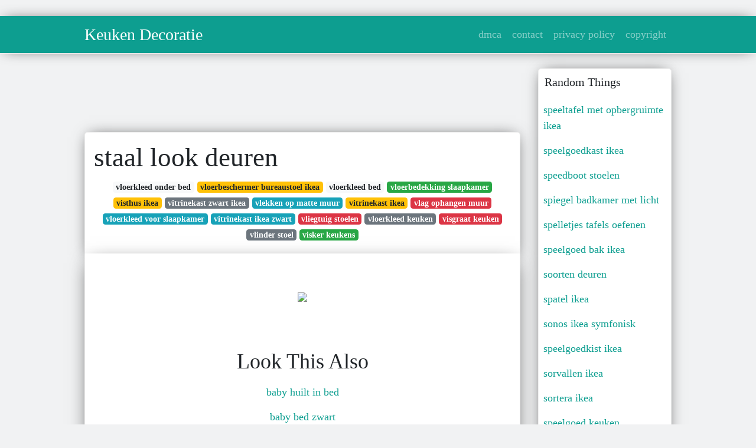

--- FILE ---
content_type: text/html;charset=UTF-8
request_url: https://betje-gusta.netlify.app/staal-look-deuren
body_size: 7186
content:
<!DOCTYPE html><html lang="en"><head>
	<!-- Required meta tags -->
	<meta charset="utf-8">
	<meta name="viewport" content="width=device-width, initial-scale=1, shrink-to-fit=no">
	<!-- Bootstrap CSS -->
	<style type="text/css">svg:not(:root).svg-inline--fa{overflow:visible}.svg-inline--fa{display:inline-block;font-size:inherit;height:1em;overflow:visible;vertical-align:-.125em}.svg-inline--fa.fa-lg{vertical-align:-.225em}.svg-inline--fa.fa-w-1{width:.0625em}.svg-inline--fa.fa-w-2{width:.125em}.svg-inline--fa.fa-w-3{width:.1875em}.svg-inline--fa.fa-w-4{width:.25em}.svg-inline--fa.fa-w-5{width:.3125em}.svg-inline--fa.fa-w-6{width:.375em}.svg-inline--fa.fa-w-7{width:.4375em}.svg-inline--fa.fa-w-8{width:.5em}.svg-inline--fa.fa-w-9{width:.5625em}.svg-inline--fa.fa-w-10{width:.625em}.svg-inline--fa.fa-w-11{width:.6875em}.svg-inline--fa.fa-w-12{width:.75em}.svg-inline--fa.fa-w-13{width:.8125em}.svg-inline--fa.fa-w-14{width:.875em}.svg-inline--fa.fa-w-15{width:.9375em}.svg-inline--fa.fa-w-16{width:1em}.svg-inline--fa.fa-w-17{width:1.0625em}.svg-inline--fa.fa-w-18{width:1.125em}.svg-inline--fa.fa-w-19{width:1.1875em}.svg-inline--fa.fa-w-20{width:1.25em}.svg-inline--fa.fa-pull-left{margin-right:.3em;width:auto}.svg-inline--fa.fa-pull-right{margin-left:.3em;width:auto}.svg-inline--fa.fa-border{height:1.5em}.svg-inline--fa.fa-li{width:2em}.svg-inline--fa.fa-fw{width:1.25em}.fa-layers svg.svg-inline--fa{bottom:0;left:0;margin:auto;position:absolute;right:0;top:0}.fa-layers{display:inline-block;height:1em;position:relative;text-align:center;vertical-align:-.125em;width:1em}.fa-layers svg.svg-inline--fa{-webkit-transform-origin:center center;transform-origin:center center}.fa-layers-counter,.fa-layers-text{display:inline-block;position:absolute;text-align:center}.fa-layers-text{left:50%;top:50%;-webkit-transform:translate(-50%,-50%);transform:translate(-50%,-50%);-webkit-transform-origin:center center;transform-origin:center center}.fa-layers-counter{background-color:#ff253a;border-radius:1em;-webkit-box-sizing:border-box;box-sizing:border-box;color:#fff;height:1.5em;line-height:1;max-width:5em;min-width:1.5em;overflow:hidden;padding:.25em;right:0;text-overflow:ellipsis;top:0;-webkit-transform:scale(.25);transform:scale(.25);-webkit-transform-origin:top right;transform-origin:top right}.fa-layers-bottom-right{bottom:0;right:0;top:auto;-webkit-transform:scale(.25);transform:scale(.25);-webkit-transform-origin:bottom right;transform-origin:bottom right}.fa-layers-bottom-left{bottom:0;left:0;right:auto;top:auto;-webkit-transform:scale(.25);transform:scale(.25);-webkit-transform-origin:bottom left;transform-origin:bottom left}.fa-layers-top-right{right:0;top:0;-webkit-transform:scale(.25);transform:scale(.25);-webkit-transform-origin:top right;transform-origin:top right}.fa-layers-top-left{left:0;right:auto;top:0;-webkit-transform:scale(.25);transform:scale(.25);-webkit-transform-origin:top left;transform-origin:top left}.fa-lg{font-size:1.3333333333em;line-height:.75em;vertical-align:-.0667em}.fa-xs{font-size:.75em}.fa-sm{font-size:.875em}.fa-1x{font-size:1em}.fa-2x{font-size:2em}.fa-3x{font-size:3em}.fa-4x{font-size:4em}.fa-5x{font-size:5em}.fa-6x{font-size:6em}.fa-7x{font-size:7em}.fa-8x{font-size:8em}.fa-9x{font-size:9em}.fa-10x{font-size:10em}.fa-fw{text-align:center;width:1.25em}.fa-ul{list-style-type:none;margin-left:2.5em;padding-left:0}.fa-ul>li{position:relative}.fa-li{left:-2em;position:absolute;text-align:center;width:2em;line-height:inherit}.fa-border{border:solid .08em #eee;border-radius:.1em;padding:.2em .25em .15em}.fa-pull-left{float:left}.fa-pull-right{float:right}.fa.fa-pull-left,.fab.fa-pull-left,.fal.fa-pull-left,.far.fa-pull-left,.fas.fa-pull-left{margin-right:.3em}.fa.fa-pull-right,.fab.fa-pull-right,.fal.fa-pull-right,.far.fa-pull-right,.fas.fa-pull-right{margin-left:.3em}.fa-spin{-webkit-animation:fa-spin 2s infinite linear;animation:fa-spin 2s infinite linear}.fa-pulse{-webkit-animation:fa-spin 1s infinite steps(8);animation:fa-spin 1s infinite steps(8)}@-webkit-keyframes fa-spin{0%{-webkit-transform:rotate(0);transform:rotate(0)}100%{-webkit-transform:rotate(360deg);transform:rotate(360deg)}}@keyframes fa-spin{0%{-webkit-transform:rotate(0);transform:rotate(0)}100%{-webkit-transform:rotate(360deg);transform:rotate(360deg)}}.fa-rotate-90{-webkit-transform:rotate(90deg);transform:rotate(90deg)}.fa-rotate-180{-webkit-transform:rotate(180deg);transform:rotate(180deg)}.fa-rotate-270{-webkit-transform:rotate(270deg);transform:rotate(270deg)}.fa-flip-horizontal{-webkit-transform:scale(-1,1);transform:scale(-1,1)}.fa-flip-vertical{-webkit-transform:scale(1,-1);transform:scale(1,-1)}.fa-flip-both,.fa-flip-horizontal.fa-flip-vertical{-webkit-transform:scale(-1,-1);transform:scale(-1,-1)}:root .fa-flip-both,:root .fa-flip-horizontal,:root .fa-flip-vertical,:root .fa-rotate-180,:root .fa-rotate-270,:root .fa-rotate-90{-webkit-filter:none;filter:none}.fa-stack{display:inline-block;height:2em;position:relative;width:2.5em}.fa-stack-1x,.fa-stack-2x{bottom:0;left:0;margin:auto;position:absolute;right:0;top:0}.svg-inline--fa.fa-stack-1x{height:1em;width:1.25em}.svg-inline--fa.fa-stack-2x{height:2em;width:2.5em}.fa-inverse{color:#fff}.sr-only{border:0;clip:rect(0,0,0,0);height:1px;margin:-1px;overflow:hidden;padding:0;position:absolute;width:1px}.sr-only-focusable:active,.sr-only-focusable:focus{clip:auto;height:auto;margin:0;overflow:visible;position:static;width:auto}.svg-inline--fa .fa-primary{fill:var(--fa-primary-color,currentColor);opacity:1;opacity:var(--fa-primary-opacity,1)}.svg-inline--fa .fa-secondary{fill:var(--fa-secondary-color,currentColor);opacity:.4;opacity:var(--fa-secondary-opacity,.4)}.svg-inline--fa.fa-swap-opacity .fa-primary{opacity:.4;opacity:var(--fa-secondary-opacity,.4)}.svg-inline--fa.fa-swap-opacity .fa-secondary{opacity:1;opacity:var(--fa-primary-opacity,1)}.svg-inline--fa mask .fa-primary,.svg-inline--fa mask .fa-secondary{fill:#000}.fad.fa-inverse{color:#fff}</style><link rel="stylesheet" href="https://stackpath.bootstrapcdn.com/bootstrap/4.1.3/css/bootstrap.min.css" integrity="sha384-MCw98/SFnGE8fJT3GXwEOngsV7Zt27NXFoaoApmYm81iuXoPkFOJwJ8ERdknLPMO" crossorigin="anonymous">
	<link rel="stylesheet" href="https://cdnjs.cloudflare.com/ajax/libs/twitter-bootstrap/4.4.1/css/bootstrap.min.css" integrity="sha256-L/W5Wfqfa0sdBNIKN9cG6QA5F2qx4qICmU2VgLruv9Y=" crossorigin="anonymous">
	<link rel="stylesheet" href="https://cdnjs.cloudflare.com/ajax/libs/lightbox2/2.11.1/css/lightbox.min.css" integrity="sha256-tBxlolRHP9uMsEFKVk+hk//ekOlXOixLKvye5W2WR5c=" crossorigin="anonymous">
	<link rel="preconnect" href="https://fonts.gstatic.com">
<link href="https://fonts.googleapis.com/css2?family=Indie+Flower&amp;display=swap" rel="stylesheet">
	<style type="text/css">
.posts-gallery,.posts-image,.posts-picture{display:block}.posts-gallery img,.posts-image img{object-fit:cover;object-position:center}body,html{font-family: 'Dela Gothic One', cursive;font-size:18px;font-weight:400;background:#f1f2f3}img{max-width:100%}.container{max-width:1024px}.navbar{margin-bottom:25px;border-bottom:1px solid #eee;background:#0d9e90!important;-webkit-box-shadow:0 0 25px -8px rgba(0,0,0,.75);-moz-box-shadow:0 0 25px -8px rgba(0,0,0,.75);box-shadow:0 0 25px -8px rgba(0,0,0,.75)}.posts-image-content,.widget{-webkit-box-shadow:0 0 25px -8px rgba(0,0,0,.75);-moz-box-shadow:0 0 25px -8px rgba(0,0,0,.75)}.navbar .navbar-brand{margin:0 20px 0 0;font-size:28px;padding:0;line-height:24px}.row.content,.row.footer,.row.header{widthx:auto;max-widthx:100%}.row.footer{padding:30px 0;background:0 0;border-color:#eee}.content .col-sm-12{padding:0}.content .col-md-9s{margin-right:-25px}.posts-image{width:50%;float:left}.posts-image-content{width:auto;margin:0 15px 35px 0;position:relative;background:#fff;border:1px solid #eee;box-shadow:0 0 25px -8px rgba(0,0,0,.75);-webkit-border-radius:5px;-moz-border-radius:5px;border-radius:5px}.posts-image img{width:100%;height:250px;margin-bottom:5px;-webkit-transition:.6s opacity;transition:.6s opacity;-webkit-border-radius:5px 5px 0 0;-moz-border-radius:5px 5px 0 0;border-radius:5px 5px 0 0}.posts-single,.widget{border:1px solid #eee}.posts-image:hover img{opacity:.8}.posts-image:hovers h2{background:rgba(0,0,0,.7)}.posts-image h2{z-index:2;font-size:20px;padding:5px 10px;text-align:left;-webkit-transition:.6s opacity;transition:.6s background}.posts-picture,.posts-picture img{text-align:center}.posts-image h2 a{color:#111}.posts-image-single .posts-image-content,.posts-image-single:nth-child(5n) .posts-image-content{margin:0 15px 15px 0!important}.posts-images{clear:both}.widget{background:#fff;box-shadow:0 0 25px -8px rgba(0,0,0,.75);-webkit-border-radius:5px;-moz-border-radius:5px;border-radius:5px;margin-bottom:20px}.list-group{border:none}.list-group li{padding:0;border:none}.list-group li a{display:block;padding:8px}h3.widget-title{font-size:20px;padding:10px 10px 5px}a{color:#0d9e90;text-decoration:none}.footer{margin-top:21px;padding-top:13px;border-top:1px solid #eee}.footer a{margin:0 15px}.navi{margin:13px 0}.navi a{margin:5px 2px;font-size:95%}.posts-single{background:#fff;padding:15px;-webkit-box-shadow:0 0 25px -8px rgba(0,0,0,.75);-moz-box-shadow:0 0 25px -8px rgba(0,0,0,.75);box-shadow:0 0 25px -8px rgba(0,0,0,.75);-webkit-border-radius:5px 5px 0 0;-moz-border-radius:5px 5px 0 0;border-radius:5px 5px 0 0}.posts-singles{border:1px solid #eee;background:#fff;margin-top:-10px;border-top:0;padding:0 15px 15px;-webkit-box-shadow:0 8px 31px -9px rgba(0,0,0,.75);-moz-box-shadow:0 8px 31px -9px rgba(0,0,0,.75);box-shadow:0 8px 31px -9px rgba(0,0,0,.75);-webkit-border-radius:0 0 5px 5px;-moz-border-radius:0 0 5px 5px;border-radius:0 0 5px 5px}.posts-gallery{width:20%;float:left}.posts-gallery-content{border:1px solid #fff;width:auto;max-width:100%}.posts-gallery img{width:100%;height:110px}@media  only screen and (min-width:0px) and (max-width:991px){.container{width:auto;max-width:100%}.navbar{padding:5px 0}.navbar .container{width:100%;margin:0 15px}}@media  only screen and (min-width:0px) and (max-width:767px){.content .col-md-3{padding:15px}}@media  only screen and (min-width:481px) and (max-width:640px){.posts-gallery{width:33.3%}}@media  only screen and (min-width:0px) and (max-width:480px){.posts-image{width:100%}.posts-image .posts-image-content{margin-right:0}.posts-gallery{width:50%}}
	</style>
	
<title>staal look deuren</title>
	


<!--ads/auto.txt-->
<!-- Histats.com  START (hidden counter) -->
</head><body><a href="/" alt="website traffic statistics" target="_blank">
<img src="//sstatic1.histats.com/0.gif?4532145&amp;101" alt="website traffic statistics" border="0">
<!-- Histats.com  END  -->

	</a><main id="main"><a href="/" alt="website traffic statistics" target="_blank">
		</a><nav class="navbar navbar-expand-lg navbar-dark bg-light "><a href="/" alt="website traffic statistics" target="_blank">
			</a><div class="container"><a href="/" alt="website traffic statistics" target="_blank">
		  </a><a href="/" class="navbar-brand">Keuken Decoratie</a>
		  <button class="navbar-toggler" type="button" data-toggle="collapse" data-target="#navbarSupportedContent" aria-controls="navbarSupportedContent" aria-expanded="false" aria-label="Toggle navigation">
			<span class="navbar-toggler-icon"></span>
		  </button>
		  <div class="collapse navbar-collapse" id="navbarSupportedContent">
			<ul class="navbar-nav ml-auto">				
								<li class="nav-item"><a class="nav-link" href="/p/dmca">dmca</a></li>
								<li class="nav-item"><a class="nav-link" href="/p/contact">contact</a></li>
								<li class="nav-item"><a class="nav-link" href="/p/privacy-policy">privacy policy</a></li>
								<li class="nav-item"><a class="nav-link" href="/p/copyright">copyright</a></li>
				 
			</ul> 
			</div>
		  </div>
		</nav>
		<div class="container">  
			<div class="row content">
				<div class="col-md-9"> 
					<div class="col-sm-12">
						
						<div class="d-block p-4">
	<center>
		<!--ads/responsive.txt-->
	</center>
	
</div> <div class="d-block p-4">
	<center>

	</center>
</div>
<div class="posts-single">
	<h1>staal look deuren</h1>

		<center>						<a class="badge badge-light" href="/vloerkleed-onder-bed">vloerkleed onder bed</a>
											<a class="badge badge-warning" href="/vloerbeschermer-bureaustoel-ikea">vloerbeschermer bureaustoel ikea</a>
											<a class="badge badge-light" href="/vloerkleed-bed">vloerkleed bed</a>
											<a class="badge badge-success" href="/vloerbedekking-slaapkamer">vloerbedekking slaapkamer</a>
											<a class="badge badge-warning" href="/visthus-ikea">visthus ikea</a>
											<a class="badge badge-secondary" href="/vitrinekast-zwart-ikea">vitrinekast zwart ikea</a>
											<a class="badge badge-info" href="/vlekken-op-matte-muur">vlekken op matte muur</a>
											<a class="badge badge-warning" href="/vitrinekast-ikea">vitrinekast ikea</a>
											<a class="badge badge-danger" href="/vlag-ophangen-muur">vlag ophangen muur</a>
											<a class="badge badge-info" href="/vloerkleed-voor-slaapkamer">vloerkleed voor slaapkamer</a>
											<a class="badge badge-info" href="/vitrinekast-ikea-zwart">vitrinekast ikea zwart</a>
											<a class="badge badge-danger" href="/vliegtuig-stoelen">vliegtuig stoelen</a>
											<a class="badge badge-secondary" href="/vloerkleed-keuken">vloerkleed keuken</a>
											<a class="badge badge-danger" href="/visgraat-keuken">visgraat keuken</a>
											<a class="badge badge-secondary" href="/vlinder-stoel">vlinder stoel</a>
											<a class="badge badge-success" href="/visker-keukens">visker keukens</a>
					 </center>
		
	<div class="navi text-left">
			</div>

						

					</div> 
					<div class="col-sm-12">					
									
	<div class="posts-singles">		
	<div class="d-block p-4">
	<center>
		<!--ads/responsive.txt-->
	</center>

</div>		<div class="posts-content"> 
			<div class="text-left">
				<h3></h3>
				<p class="text-center"><img src="https://i.pinimg.com/originals/48/42/36/484236138598741d7bf42513bf6c91a6.jpg" style="margin-bottom: 8px;"> </p>

							</div> 
		</div> 
		<div class="d-block p-4">
	<center>
		<!--ads/responsive.txt-->
	</center>

</div>			<center> <h2> Look This Also </h2><div class="list-group">  
										<li class="list-group-item"><a href="/baby-huilt-in-bed">baby huilt in bed</a></li>
														<li class="list-group-item"><a href="/baby-bed-zwart">baby bed zwart</a></li>
														<li class="list-group-item"><a href="/auto-led-lampen">auto led lampen</a></li>
														<li class="list-group-item"><a href="/auto-bed">auto bed</a></li>
														<li class="list-group-item"><a href="/baby-in-bed-laten-slapen">baby in bed laten slapen</a></li>
														<li class="list-group-item"><a href="/baby-wakker-in-bed-leggen">baby wakker in bed leggen</a></li>
														<li class="list-group-item"><a href="/baby-draait-in-bed">baby draait in bed</a></li>
							 </div>
							<div class="d-block p-4">
	<center>
		<!--ads/responsive.txt-->
	</center>

</div>			
												<div class="posts-picture"> 
						<a href="https://i.pinimg.com/474x/e8/58/58/e85858d7d222a3bfa8b63f7cbfaec4f7.jpg" data-lightbox="roadtrip" data-title="pin op stalen deur">
							<img class="img-fluid" src="https://encrypted-tbn0.gstatic.com/images?q=tbn:ANd9GcQh_l3eQ5xwiPy07kGEXjmjgmBKBRB7H2mRxCGhv1tFWg5c_mWT" alt="pin op stalen deur" onerror="this.onerror=null;this.src='https://encrypted-tbn0.gstatic.com/images?q=tbn:ANd9GcQh_l3eQ5xwiPy07kGEXjmjgmBKBRB7H2mRxCGhv1tFWg5c_mWT';"></a>
						<p class="text-center">pin op stalen deur</p>
					</div>
									<div class="posts-picture"> 
						<a href="https://i.pinimg.com/originals/65/42/05/65420590c42e57b92abc0b0ec44c2502.jpg" data-lightbox="roadtrip" data-title="stalen houten binnendeur binnendeuren houten deuren buitendeuren">
							<img class="img-fluid" src="https://encrypted-tbn0.gstatic.com/images?q=tbn:ANd9GcQh_l3eQ5xwiPy07kGEXjmjgmBKBRB7H2mRxCGhv1tFWg5c_mWT" alt="stalen houten binnendeur binnendeuren houten deuren buitendeuren" onerror="this.onerror=null;this.src='https://encrypted-tbn0.gstatic.com/images?q=tbn:ANd9GcQh_l3eQ5xwiPy07kGEXjmjgmBKBRB7H2mRxCGhv1tFWg5c_mWT';"></a>
						<p class="text-center">stalen houten binnendeur binnendeuren houten deuren buitendeuren</p>
					</div>
									<div class="posts-picture"> 
						<a href="https://i.pinimg.com/originals/87/1f/79/871f792e65d495a0592b3141fe414cdb.jpg" data-lightbox="roadtrip" data-title="projecten steel look deuren huis interieur binnendeuren interieur staldeuren">
							<img class="img-fluid" src="https://encrypted-tbn0.gstatic.com/images?q=tbn:ANd9GcQh_l3eQ5xwiPy07kGEXjmjgmBKBRB7H2mRxCGhv1tFWg5c_mWT" alt="projecten steel look deuren huis interieur binnendeuren interieur staldeuren" onerror="this.onerror=null;this.src='https://encrypted-tbn0.gstatic.com/images?q=tbn:ANd9GcQh_l3eQ5xwiPy07kGEXjmjgmBKBRB7H2mRxCGhv1tFWg5c_mWT';"></a>
						<p class="text-center">projecten steel look deuren huis interieur binnendeuren interieur staldeuren</p>
					</div>
									<div class="posts-picture"> 
						<a href="https://i.pinimg.com/originals/00/d0/c8/00d0c8bfb08d40ef72a515e8f2429afc.jpg" data-lightbox="roadtrip" data-title="steel look deur interieur woonkamer binnendeuren huiskamerideeen">
							<img class="img-fluid" src="https://encrypted-tbn0.gstatic.com/images?q=tbn:ANd9GcQh_l3eQ5xwiPy07kGEXjmjgmBKBRB7H2mRxCGhv1tFWg5c_mWT" alt="steel look deur interieur woonkamer binnendeuren huiskamerideeen" onerror="this.onerror=null;this.src='https://encrypted-tbn0.gstatic.com/images?q=tbn:ANd9GcQh_l3eQ5xwiPy07kGEXjmjgmBKBRB7H2mRxCGhv1tFWg5c_mWT';"></a>
						<p class="text-center">steel look deur interieur woonkamer binnendeuren huiskamerideeen</p>
					</div>
									<div class="posts-picture"> 
						<a href="https://i.pinimg.com/originals/f6/d5/3f/f6d53f9645431ff87f646223d190f7ac.jpg" data-lightbox="roadtrip" data-title="dubbele stalen deur binnendeuren glazen deur deuren interieur">
							<img class="img-fluid" src="https://encrypted-tbn0.gstatic.com/images?q=tbn:ANd9GcQh_l3eQ5xwiPy07kGEXjmjgmBKBRB7H2mRxCGhv1tFWg5c_mWT" alt="dubbele stalen deur binnendeuren glazen deur deuren interieur" onerror="this.onerror=null;this.src='https://encrypted-tbn0.gstatic.com/images?q=tbn:ANd9GcQh_l3eQ5xwiPy07kGEXjmjgmBKBRB7H2mRxCGhv1tFWg5c_mWT';"></a>
						<p class="text-center">dubbele stalen deur binnendeuren glazen deur deuren interieur</p>
					</div>
									<div class="posts-picture"> 
						<a href="https://i.pinimg.com/736x/97/ea/32/97ea32048fa5f32c26992383c4c04088.jpg" data-lightbox="roadtrip" data-title="zoiets wil ik zooo graag in huis maar wat zijn de echte stalen deuren duur stalen deuren deuren binnendeuren">
							<img class="img-fluid" src="https://encrypted-tbn0.gstatic.com/images?q=tbn:ANd9GcQh_l3eQ5xwiPy07kGEXjmjgmBKBRB7H2mRxCGhv1tFWg5c_mWT" alt="zoiets wil ik zooo graag in huis maar wat zijn de echte stalen deuren duur stalen deuren deuren binnendeuren" onerror="this.onerror=null;this.src='https://encrypted-tbn0.gstatic.com/images?q=tbn:ANd9GcQh_l3eQ5xwiPy07kGEXjmjgmBKBRB7H2mRxCGhv1tFWg5c_mWT';"></a>
						<p class="text-center">zoiets wil ik zooo graag in huis maar wat zijn de echte stalen deuren duur stalen deuren deuren binnendeuren</p>
					</div>
									<div class="posts-picture"> 
						<a href="https://i.pinimg.com/originals/1d/17/87/1d1787da18b68b44e67da76a3b1d34f0.jpg" data-lightbox="roadtrip" data-title="pin op binnendeuren">
							<img class="img-fluid" src="https://encrypted-tbn0.gstatic.com/images?q=tbn:ANd9GcQh_l3eQ5xwiPy07kGEXjmjgmBKBRB7H2mRxCGhv1tFWg5c_mWT" alt="pin op binnendeuren" onerror="this.onerror=null;this.src='https://encrypted-tbn0.gstatic.com/images?q=tbn:ANd9GcQh_l3eQ5xwiPy07kGEXjmjgmBKBRB7H2mRxCGhv1tFWg5c_mWT';"></a>
						<p class="text-center">pin op binnendeuren</p>
					</div>
									<div class="posts-picture"> 
						<a href="https://i.pinimg.com/originals/0a/34/27/0a3427b49ff5a86713010a5d1daabe4e.jpg" data-lightbox="roadtrip" data-title="houten stalen binnendeur binnendeuren gezellig huis buitendeuren">
							<img class="img-fluid" src="https://encrypted-tbn0.gstatic.com/images?q=tbn:ANd9GcQh_l3eQ5xwiPy07kGEXjmjgmBKBRB7H2mRxCGhv1tFWg5c_mWT" alt="houten stalen binnendeur binnendeuren gezellig huis buitendeuren" onerror="this.onerror=null;this.src='https://encrypted-tbn0.gstatic.com/images?q=tbn:ANd9GcQh_l3eQ5xwiPy07kGEXjmjgmBKBRB7H2mRxCGhv1tFWg5c_mWT';"></a>
						<p class="text-center">houten stalen binnendeur binnendeuren gezellig huis buitendeuren</p>
					</div>
									<div class="posts-picture"> 
						<a href="https://i.pinimg.com/originals/79/eb/cb/79ebcb8ef2c8c1fe15c9113f58dbaf67.jpg" data-lightbox="roadtrip" data-title="pivoterende steel look deur met vast zijpaneel anywaydoors stalen deuren deuren interieur binnendeuren">
							<img class="img-fluid" src="https://encrypted-tbn0.gstatic.com/images?q=tbn:ANd9GcQh_l3eQ5xwiPy07kGEXjmjgmBKBRB7H2mRxCGhv1tFWg5c_mWT" alt="pivoterende steel look deur met vast zijpaneel anywaydoors stalen deuren deuren interieur binnendeuren" onerror="this.onerror=null;this.src='https://encrypted-tbn0.gstatic.com/images?q=tbn:ANd9GcQh_l3eQ5xwiPy07kGEXjmjgmBKBRB7H2mRxCGhv1tFWg5c_mWT';"></a>
						<p class="text-center">pivoterende steel look deur met vast zijpaneel anywaydoors stalen deuren deuren interieur binnendeuren</p>
					</div>
									<div class="posts-picture"> 
						<a href="https://i.pinimg.com/originals/ca/1b/06/ca1b06be6d944868aa6aa09bd47067d4.jpg" data-lightbox="roadtrip" data-title="pin op stalen deuren goud">
							<img class="img-fluid" src="https://encrypted-tbn0.gstatic.com/images?q=tbn:ANd9GcQh_l3eQ5xwiPy07kGEXjmjgmBKBRB7H2mRxCGhv1tFWg5c_mWT" alt="pin op stalen deuren goud" onerror="this.onerror=null;this.src='https://encrypted-tbn0.gstatic.com/images?q=tbn:ANd9GcQh_l3eQ5xwiPy07kGEXjmjgmBKBRB7H2mRxCGhv1tFWg5c_mWT';"></a>
						<p class="text-center">pin op stalen deuren goud</p>
					</div>
									<div class="posts-picture"> 
						<a href="https://i.pinimg.com/474x/29/0f/a8/290fa86fc76add43b25b4ab06e290b55.jpg" data-lightbox="roadtrip" data-title="pivoterende steel look deur met vast paneel stalen deuren binnenramen binnendeuren">
							<img class="img-fluid" src="https://encrypted-tbn0.gstatic.com/images?q=tbn:ANd9GcQh_l3eQ5xwiPy07kGEXjmjgmBKBRB7H2mRxCGhv1tFWg5c_mWT" alt="pivoterende steel look deur met vast paneel stalen deuren binnenramen binnendeuren" onerror="this.onerror=null;this.src='https://encrypted-tbn0.gstatic.com/images?q=tbn:ANd9GcQh_l3eQ5xwiPy07kGEXjmjgmBKBRB7H2mRxCGhv1tFWg5c_mWT';"></a>
						<p class="text-center">pivoterende steel look deur met vast paneel stalen deuren binnenramen binnendeuren</p>
					</div>
									<div class="posts-picture"> 
						<a href="https://i.pinimg.com/originals/b9/fc/db/b9fcdb37533ffa04b1acea6d406f8a4c.jpg" data-lightbox="roadtrip" data-title="pin op binnendeur kozijnen en stompe deuren">
							<img class="img-fluid" src="https://encrypted-tbn0.gstatic.com/images?q=tbn:ANd9GcQh_l3eQ5xwiPy07kGEXjmjgmBKBRB7H2mRxCGhv1tFWg5c_mWT" alt="pin op binnendeur kozijnen en stompe deuren" onerror="this.onerror=null;this.src='https://encrypted-tbn0.gstatic.com/images?q=tbn:ANd9GcQh_l3eQ5xwiPy07kGEXjmjgmBKBRB7H2mRxCGhv1tFWg5c_mWT';"></a>
						<p class="text-center">pin op binnendeur kozijnen en stompe deuren</p>
					</div>
									<div class="posts-picture"> 
						<a href="https://i.pinimg.com/736x/09/51/ac/0951ac50d4a807faad473729492b4d6f.jpg" data-lightbox="roadtrip" data-title="pin op frame deur">
							<img class="img-fluid" src="https://encrypted-tbn0.gstatic.com/images?q=tbn:ANd9GcQh_l3eQ5xwiPy07kGEXjmjgmBKBRB7H2mRxCGhv1tFWg5c_mWT" alt="pin op frame deur" onerror="this.onerror=null;this.src='https://encrypted-tbn0.gstatic.com/images?q=tbn:ANd9GcQh_l3eQ5xwiPy07kGEXjmjgmBKBRB7H2mRxCGhv1tFWg5c_mWT';"></a>
						<p class="text-center">pin op frame deur</p>
					</div>
									<div class="posts-picture"> 
						<a href="https://i.pinimg.com/originals/b5/cb/eb/b5cbebb5d87b1a1eeed2562efd17586e.jpg" data-lightbox="roadtrip" data-title="staallook deuren hout ontworpen en gemaakt door raybo advies en uitvoering binnendeuren deur en kozijn ramen en deuren">
							<img class="img-fluid" src="https://encrypted-tbn0.gstatic.com/images?q=tbn:ANd9GcQh_l3eQ5xwiPy07kGEXjmjgmBKBRB7H2mRxCGhv1tFWg5c_mWT" alt="staallook deuren hout ontworpen en gemaakt door raybo advies en uitvoering binnendeuren deur en kozijn ramen en deuren" onerror="this.onerror=null;this.src='https://encrypted-tbn0.gstatic.com/images?q=tbn:ANd9GcQh_l3eQ5xwiPy07kGEXjmjgmBKBRB7H2mRxCGhv1tFWg5c_mWT';"></a>
						<p class="text-center">staallook deuren hout ontworpen en gemaakt door raybo advies en uitvoering binnendeuren deur en kozijn ramen en deuren</p>
					</div>
									<div class="posts-picture"> 
						<a href="https://i.pinimg.com/originals/d4/7c/66/d47c66b7245fd879cdfb40a22ca64531.jpg" data-lightbox="roadtrip" data-title="pin op deur">
							<img class="img-fluid" src="https://encrypted-tbn0.gstatic.com/images?q=tbn:ANd9GcQh_l3eQ5xwiPy07kGEXjmjgmBKBRB7H2mRxCGhv1tFWg5c_mWT" alt="pin op deur" onerror="this.onerror=null;this.src='https://encrypted-tbn0.gstatic.com/images?q=tbn:ANd9GcQh_l3eQ5xwiPy07kGEXjmjgmBKBRB7H2mRxCGhv1tFWg5c_mWT';"></a>
						<p class="text-center">pin op deur</p>
					</div>
									<div class="posts-picture"> 
						<a href="https://i.pinimg.com/originals/1e/3e/51/1e3e517ef42e2cf47bb5fc4ba4efa415.jpg" data-lightbox="roadtrip" data-title="steellook binnendeur binnendeuren stalen deuren glazen deur">
							<img class="img-fluid" src="https://encrypted-tbn0.gstatic.com/images?q=tbn:ANd9GcQh_l3eQ5xwiPy07kGEXjmjgmBKBRB7H2mRxCGhv1tFWg5c_mWT" alt="steellook binnendeur binnendeuren stalen deuren glazen deur" onerror="this.onerror=null;this.src='https://encrypted-tbn0.gstatic.com/images?q=tbn:ANd9GcQh_l3eQ5xwiPy07kGEXjmjgmBKBRB7H2mRxCGhv1tFWg5c_mWT';"></a>
						<p class="text-center">steellook binnendeur binnendeuren stalen deuren glazen deur</p>
					</div>
									<div class="posts-picture"> 
						<a href="https://i.pinimg.com/originals/e2/ae/ac/e2aeac1db1e5f90d979291707fca6011.png" data-lightbox="roadtrip" data-title="stalen opdekdeuren gewoongers opdekdeuren met glas deuren interieur deur glas glazen deur">
							<img class="img-fluid" src="https://encrypted-tbn0.gstatic.com/images?q=tbn:ANd9GcQh_l3eQ5xwiPy07kGEXjmjgmBKBRB7H2mRxCGhv1tFWg5c_mWT" alt="stalen opdekdeuren gewoongers opdekdeuren met glas deuren interieur deur glas glazen deur" onerror="this.onerror=null;this.src='https://encrypted-tbn0.gstatic.com/images?q=tbn:ANd9GcQh_l3eQ5xwiPy07kGEXjmjgmBKBRB7H2mRxCGhv1tFWg5c_mWT';"></a>
						<p class="text-center">stalen opdekdeuren gewoongers opdekdeuren met glas deuren interieur deur glas glazen deur</p>
					</div>
									<div class="posts-picture"> 
						<a href="https://i.pinimg.com/474x/43/33/5c/43335c79ed7220b0ea8ada82479f8686.jpg" data-lightbox="roadtrip" data-title="skd75 glazen kaderdeur met bko omlijsting en glazen bovenlicht binnendeuren bovenlichten glazen deur">
							<img class="img-fluid" src="https://encrypted-tbn0.gstatic.com/images?q=tbn:ANd9GcQh_l3eQ5xwiPy07kGEXjmjgmBKBRB7H2mRxCGhv1tFWg5c_mWT" alt="skd75 glazen kaderdeur met bko omlijsting en glazen bovenlicht binnendeuren bovenlichten glazen deur" onerror="this.onerror=null;this.src='https://encrypted-tbn0.gstatic.com/images?q=tbn:ANd9GcQh_l3eQ5xwiPy07kGEXjmjgmBKBRB7H2mRxCGhv1tFWg5c_mWT';"></a>
						<p class="text-center">skd75 glazen kaderdeur met bko omlijsting en glazen bovenlicht binnendeuren bovenlichten glazen deur</p>
					</div>
									<div class="posts-picture"> 
						<a href="https://i.pinimg.com/originals/53/e0/3f/53e03f04a9e73c57eee1b1b53fbc7d6b.jpg" data-lightbox="roadtrip" data-title="pin op home">
							<img class="img-fluid" src="https://encrypted-tbn0.gstatic.com/images?q=tbn:ANd9GcQh_l3eQ5xwiPy07kGEXjmjgmBKBRB7H2mRxCGhv1tFWg5c_mWT" alt="pin op home" onerror="this.onerror=null;this.src='https://encrypted-tbn0.gstatic.com/images?q=tbn:ANd9GcQh_l3eQ5xwiPy07kGEXjmjgmBKBRB7H2mRxCGhv1tFWg5c_mWT';"></a>
						<p class="text-center">pin op home</p>
					</div>
									<div class="posts-picture"> 
						<a href="https://i.pinimg.com/originals/48/42/36/484236138598741d7bf42513bf6c91a6.jpg" data-lightbox="roadtrip" data-title="steel look deuren binnendeuren thuisdecoratie deur woonkamer">
							<img class="img-fluid" src="https://encrypted-tbn0.gstatic.com/images?q=tbn:ANd9GcQh_l3eQ5xwiPy07kGEXjmjgmBKBRB7H2mRxCGhv1tFWg5c_mWT" alt="steel look deuren binnendeuren thuisdecoratie deur woonkamer" onerror="this.onerror=null;this.src='https://encrypted-tbn0.gstatic.com/images?q=tbn:ANd9GcQh_l3eQ5xwiPy07kGEXjmjgmBKBRB7H2mRxCGhv1tFWg5c_mWT';"></a>
						<p class="text-center">steel look deuren binnendeuren thuisdecoratie deur woonkamer</p>
					</div>
									<div class="posts-picture"> 
						<a href="https://i.pinimg.com/originals/fe/94/58/fe9458ec0a0b9859817a94ae11db4813.jpg" data-lightbox="roadtrip" data-title="stalen deur met zijpaneel in steel look uitvoering van anywaydoors stalen deuren ramen en deuren glazen deur">
							<img class="img-fluid" src="https://encrypted-tbn0.gstatic.com/images?q=tbn:ANd9GcQh_l3eQ5xwiPy07kGEXjmjgmBKBRB7H2mRxCGhv1tFWg5c_mWT" alt="stalen deur met zijpaneel in steel look uitvoering van anywaydoors stalen deuren ramen en deuren glazen deur" onerror="this.onerror=null;this.src='https://encrypted-tbn0.gstatic.com/images?q=tbn:ANd9GcQh_l3eQ5xwiPy07kGEXjmjgmBKBRB7H2mRxCGhv1tFWg5c_mWT';"></a>
						<p class="text-center">stalen deur met zijpaneel in steel look uitvoering van anywaydoors stalen deuren ramen en deuren glazen deur</p>
					</div>
									<div class="posts-picture"> 
						<a href="https://i.pinimg.com/564x/5d/6c/41/5d6c418eeac8a9d70c25d1dcaceb4f6e.jpg" data-lightbox="roadtrip" data-title="zoiets wil ik zooo graag in huis maar wat zijn de echte stalen deuren duur stalen deuren binnendeuren metalen deuren">
							<img class="img-fluid" src="https://encrypted-tbn0.gstatic.com/images?q=tbn:ANd9GcQh_l3eQ5xwiPy07kGEXjmjgmBKBRB7H2mRxCGhv1tFWg5c_mWT" alt="zoiets wil ik zooo graag in huis maar wat zijn de echte stalen deuren duur stalen deuren binnendeuren metalen deuren" onerror="this.onerror=null;this.src='https://encrypted-tbn0.gstatic.com/images?q=tbn:ANd9GcQh_l3eQ5xwiPy07kGEXjmjgmBKBRB7H2mRxCGhv1tFWg5c_mWT';"></a>
						<p class="text-center">zoiets wil ik zooo graag in huis maar wat zijn de echte stalen deuren duur stalen deuren binnendeuren metalen deuren</p>
					</div>
									<div class="posts-picture"> 
						<a href="https://i.pinimg.com/originals/31/77/be/3177be8756926dd661e6b2de124c7969.jpg" data-lightbox="roadtrip" data-title="steel look deuren van vloer tot plafond anywaydoors binnendeuren thuis deuren interieur">
							<img class="img-fluid" src="https://encrypted-tbn0.gstatic.com/images?q=tbn:ANd9GcQh_l3eQ5xwiPy07kGEXjmjgmBKBRB7H2mRxCGhv1tFWg5c_mWT" alt="steel look deuren van vloer tot plafond anywaydoors binnendeuren thuis deuren interieur" onerror="this.onerror=null;this.src='https://encrypted-tbn0.gstatic.com/images?q=tbn:ANd9GcQh_l3eQ5xwiPy07kGEXjmjgmBKBRB7H2mRxCGhv1tFWg5c_mWT';"></a>
						<p class="text-center">steel look deuren van vloer tot plafond anywaydoors binnendeuren thuis deuren interieur</p>
					</div>
									<div class="posts-picture"> 
						<a href="https://i.pinimg.com/originals/f2/92/94/f292944c24015377419701faffa3def6.jpg" data-lightbox="roadtrip" data-title="pin op zwarte industriele binnendeuren">
							<img class="img-fluid" src="https://encrypted-tbn0.gstatic.com/images?q=tbn:ANd9GcQh_l3eQ5xwiPy07kGEXjmjgmBKBRB7H2mRxCGhv1tFWg5c_mWT" alt="pin op zwarte industriele binnendeuren" onerror="this.onerror=null;this.src='https://encrypted-tbn0.gstatic.com/images?q=tbn:ANd9GcQh_l3eQ5xwiPy07kGEXjmjgmBKBRB7H2mRxCGhv1tFWg5c_mWT';"></a>
						<p class="text-center">pin op zwarte industriele binnendeuren</p>
					</div>
									<div class="posts-picture"> 
						<a href="/search?q=binnendeuren&amp;tbm=isch" data-lightbox="roadtrip" data-title="1">
							<img class="img-fluid" src="https://encrypted-tbn0.gstatic.com/images?q=tbn:ANd9GcQh_l3eQ5xwiPy07kGEXjmjgmBKBRB7H2mRxCGhv1tFWg5c_mWT" alt="1" onerror="this.onerror=null;this.src='https://encrypted-tbn0.gstatic.com/images?q=tbn:ANd9GcQh_l3eQ5xwiPy07kGEXjmjgmBKBRB7H2mRxCGhv1tFWg5c_mWT';"></a>
						<p class="text-center">1</p>
					</div>
									<div class="posts-picture"> 
						<a href="https://i.pinimg.com/originals/83/cb/25/83cb252238fcd6404e8a740b794d0dc1.jpg" data-lightbox="roadtrip" data-title="pivoterende stalen deur in steellook uitvoering van anywaydoors stalen deuren binnendeuren deuren">
							<img class="img-fluid" src="https://encrypted-tbn0.gstatic.com/images?q=tbn:ANd9GcQh_l3eQ5xwiPy07kGEXjmjgmBKBRB7H2mRxCGhv1tFWg5c_mWT" alt="pivoterende stalen deur in steellook uitvoering van anywaydoors stalen deuren binnendeuren deuren" onerror="this.onerror=null;this.src='https://encrypted-tbn0.gstatic.com/images?q=tbn:ANd9GcQh_l3eQ5xwiPy07kGEXjmjgmBKBRB7H2mRxCGhv1tFWg5c_mWT';"></a>
						<p class="text-center">pivoterende stalen deur in steellook uitvoering van anywaydoors stalen deuren binnendeuren deuren</p>
					</div>
									<div class="posts-picture"> 
						<a href="https://i.pinimg.com/originals/cb/0c/a1/cb0ca110732842b4647db9cd5a0b6269.jpg" data-lightbox="roadtrip" data-title="stalen deur steel look met mat gezuurd glas van anywaydoors binnendeuren glazen deur stalen deuren">
							<img class="img-fluid" src="https://encrypted-tbn0.gstatic.com/images?q=tbn:ANd9GcQh_l3eQ5xwiPy07kGEXjmjgmBKBRB7H2mRxCGhv1tFWg5c_mWT" alt="stalen deur steel look met mat gezuurd glas van anywaydoors binnendeuren glazen deur stalen deuren" onerror="this.onerror=null;this.src='https://encrypted-tbn0.gstatic.com/images?q=tbn:ANd9GcQh_l3eQ5xwiPy07kGEXjmjgmBKBRB7H2mRxCGhv1tFWg5c_mWT';"></a>
						<p class="text-center">stalen deur steel look met mat gezuurd glas van anywaydoors binnendeuren glazen deur stalen deuren</p>
					</div>
									<div class="posts-picture"> 
						<a href="https://i.pinimg.com/originals/43/fb/5b/43fb5b44f953e06c8abd79e12c905704.jpg" data-lightbox="roadtrip" data-title="dubbele stalen deur stalen deuren binnendeuren deuren">
							<img class="img-fluid" src="https://encrypted-tbn0.gstatic.com/images?q=tbn:ANd9GcQh_l3eQ5xwiPy07kGEXjmjgmBKBRB7H2mRxCGhv1tFWg5c_mWT" alt="dubbele stalen deur stalen deuren binnendeuren deuren" onerror="this.onerror=null;this.src='https://encrypted-tbn0.gstatic.com/images?q=tbn:ANd9GcQh_l3eQ5xwiPy07kGEXjmjgmBKBRB7H2mRxCGhv1tFWg5c_mWT';"></a>
						<p class="text-center">dubbele stalen deur stalen deuren binnendeuren deuren</p>
					</div>
									<div class="posts-picture"> 
						<a href="https://i.pinimg.com/originals/07/c1/6a/07c16ab8533afdb593fa3d1a470fe75d.jpg" data-lightbox="roadtrip" data-title="pin op home">
							<img class="img-fluid" src="https://encrypted-tbn0.gstatic.com/images?q=tbn:ANd9GcQh_l3eQ5xwiPy07kGEXjmjgmBKBRB7H2mRxCGhv1tFWg5c_mWT" alt="pin op home" onerror="this.onerror=null;this.src='https://encrypted-tbn0.gstatic.com/images?q=tbn:ANd9GcQh_l3eQ5xwiPy07kGEXjmjgmBKBRB7H2mRxCGhv1tFWg5c_mWT';"></a>
						<p class="text-center">pin op home</p>
					</div>
									<div class="posts-picture"> 
						<a href="https://i.pinimg.com/originals/b2/f6/3f/b2f63fa851fb0d31c43ff67c93fcd37a.jpg" data-lightbox="roadtrip" data-title="stalen deur met 3 vakken en hoekgreep mijn stalen deur stalen deuren binnendeuren metalen deuren">
							<img class="img-fluid" src="https://encrypted-tbn0.gstatic.com/images?q=tbn:ANd9GcQh_l3eQ5xwiPy07kGEXjmjgmBKBRB7H2mRxCGhv1tFWg5c_mWT" alt="stalen deur met 3 vakken en hoekgreep mijn stalen deur stalen deuren binnendeuren metalen deuren" onerror="this.onerror=null;this.src='https://encrypted-tbn0.gstatic.com/images?q=tbn:ANd9GcQh_l3eQ5xwiPy07kGEXjmjgmBKBRB7H2mRxCGhv1tFWg5c_mWT';"></a>
						<p class="text-center">stalen deur met 3 vakken en hoekgreep mijn stalen deur stalen deuren binnendeuren metalen deuren</p>
					</div>
								<div class="d-block p-4">
	<center>
		<!--ads/responsive.txt-->
	</center>

</div>				<center> <h2> You May Like </h2><div class="list-group">  
										<li class="list-group-item"><a href="/donkergrijs-verf">donkergrijs verf</a></li>
														<li class="list-group-item"><a href="/doodskist-ikea">doodskist ikea</a></li>
														<li class="list-group-item"><a href="/donkere-badkamer-met-hout">donkere badkamer met hout</a></li>
														<li class="list-group-item"><a href="/douchestoel-aan-de-muur">douchestoel aan de muur</a></li>
														<li class="list-group-item"><a href="/douchecabine-ikea">douchecabine ikea</a></li>
														<li class="list-group-item"><a href="/donald-verf-en-behang">donald verf en behang</a></li>
														<li class="list-group-item"><a href="/diy-pallet-bed">diy pallet bed</a></li>
							 </div>
							<div class="d-block p-4">
	<center>
		<!--ads/responsive.txt-->
	</center>

</div>			
			
												<div class="posts-gallery">
						<div class="posts-gallery-content">
							<a href="https://i.pinimg.com/originals/14/50/be/1450be4250d61423fb4a40409c1155c7.jpg" data-lightbox="roadtrip" data-title="zwarte deur houtendeur glas industrieledeur staallook zwartedeur woonkamer deuren zwareklink houthandelmsmit zwarte deuren binnendeuren deur woonkamer">
							<img class="img-fluid" src="https://encrypted-tbn0.gstatic.com/images?q=tbn:ANd9GcQh_l3eQ5xwiPy07kGEXjmjgmBKBRB7H2mRxCGhv1tFWg5c_mWT" alt="zwarte deur houtendeur glas industrieledeur staallook zwartedeur woonkamer deuren zwareklink houthandelmsmit zwarte deuren binnendeuren deur woonkamer" onerror="this.onerror=null;this.src='https://encrypted-tbn0.gstatic.com/images?q=tbn:ANd9GcQh_l3eQ5xwiPy07kGEXjmjgmBKBRB7H2mRxCGhv1tFWg5c_mWT';"></a>
						</div>
					</div>
									<div class="posts-gallery">
						<div class="posts-gallery-content">
							<a href="https://i.pinimg.com/originals/41/82/88/41828859fde6886eebf7246b2fe3b398.jpg" data-lightbox="roadtrip" data-title="deze steel look deur is door onze monteurs afgelopen week geplaatst binnendeuren deuren interieur zwart interieur deuren">
							<img class="img-fluid" src="https://encrypted-tbn0.gstatic.com/images?q=tbn:ANd9GcQh_l3eQ5xwiPy07kGEXjmjgmBKBRB7H2mRxCGhv1tFWg5c_mWT" alt="deze steel look deur is door onze monteurs afgelopen week geplaatst binnendeuren deuren interieur zwart interieur deuren" onerror="this.onerror=null;this.src='https://encrypted-tbn0.gstatic.com/images?q=tbn:ANd9GcQh_l3eQ5xwiPy07kGEXjmjgmBKBRB7H2mRxCGhv1tFWg5c_mWT';"></a>
						</div>
					</div>
									<div class="posts-gallery">
						<div class="posts-gallery-content">
							<a href="https://i.pinimg.com/originals/9f/52/58/9f5258704675e8fb41f498806cb5dd7c.jpg" data-lightbox="roadtrip" data-title="steel look binnendeur binnendeuren deur zonder kozijn stalen deuren">
							<img class="img-fluid" src="https://encrypted-tbn0.gstatic.com/images?q=tbn:ANd9GcQh_l3eQ5xwiPy07kGEXjmjgmBKBRB7H2mRxCGhv1tFWg5c_mWT" alt="steel look binnendeur binnendeuren deur zonder kozijn stalen deuren" onerror="this.onerror=null;this.src='https://encrypted-tbn0.gstatic.com/images?q=tbn:ANd9GcQh_l3eQ5xwiPy07kGEXjmjgmBKBRB7H2mRxCGhv1tFWg5c_mWT';"></a>
						</div>
					</div>
									<div class="posts-gallery">
						<div class="posts-gallery-content">
							<a href="https://i.pinimg.com/originals/b2/7e/13/b27e13fadb1b205982d780a5b12d71ac.jpg" data-lightbox="roadtrip" data-title="moderne stalen deur met zijpaneel in steel look uitvoering van anywaydoors binnendeuren glazen deur stalen deuren">
							<img class="img-fluid" src="https://encrypted-tbn0.gstatic.com/images?q=tbn:ANd9GcQh_l3eQ5xwiPy07kGEXjmjgmBKBRB7H2mRxCGhv1tFWg5c_mWT" alt="moderne stalen deur met zijpaneel in steel look uitvoering van anywaydoors binnendeuren glazen deur stalen deuren" onerror="this.onerror=null;this.src='https://encrypted-tbn0.gstatic.com/images?q=tbn:ANd9GcQh_l3eQ5xwiPy07kGEXjmjgmBKBRB7H2mRxCGhv1tFWg5c_mWT';"></a>
						</div>
					</div>
									<div class="posts-gallery">
						<div class="posts-gallery-content">
							<a href="https://i.pinimg.com/originals/de/38/e7/de38e785c12526576b84bf794fc23f09.jpg" data-lightbox="roadtrip" data-title="pivoterende steel look deur met vast paneel stalen deuren deuren en smeedijzeren deuren">
							<img class="img-fluid" src="https://encrypted-tbn0.gstatic.com/images?q=tbn:ANd9GcQh_l3eQ5xwiPy07kGEXjmjgmBKBRB7H2mRxCGhv1tFWg5c_mWT" alt="pivoterende steel look deur met vast paneel stalen deuren deuren en smeedijzeren deuren" onerror="this.onerror=null;this.src='https://encrypted-tbn0.gstatic.com/images?q=tbn:ANd9GcQh_l3eQ5xwiPy07kGEXjmjgmBKBRB7H2mRxCGhv1tFWg5c_mWT';"></a>
						</div>
					</div>
									<div class="posts-gallery">
						<div class="posts-gallery-content">
							<a href="https://i.pinimg.com/originals/c7/18/f9/c718f92b24b2b3a0a63d7b98795348e6.jpg" data-lightbox="roadtrip" data-title="steellook deur thys binnendeuren deur stalen deuren">
							<img class="img-fluid" src="https://encrypted-tbn0.gstatic.com/images?q=tbn:ANd9GcQh_l3eQ5xwiPy07kGEXjmjgmBKBRB7H2mRxCGhv1tFWg5c_mWT" alt="steellook deur thys binnendeuren deur stalen deuren" onerror="this.onerror=null;this.src='https://encrypted-tbn0.gstatic.com/images?q=tbn:ANd9GcQh_l3eQ5xwiPy07kGEXjmjgmBKBRB7H2mRxCGhv1tFWg5c_mWT';"></a>
						</div>
					</div>
									<div class="posts-gallery">
						<div class="posts-gallery-content">
							<a href="https://i.pinimg.com/originals/ed/93/f0/ed93f0965d63fa71bc182b9ba4c75469.jpg" data-lightbox="roadtrip" data-title="binnendeuren inspiratie en tips zwarte binnendeur in staal look staallook binnendeur deuren s binnendeuren geschilderde binnendeuren geschilderde deuren">
							<img class="img-fluid" src="https://encrypted-tbn0.gstatic.com/images?q=tbn:ANd9GcQh_l3eQ5xwiPy07kGEXjmjgmBKBRB7H2mRxCGhv1tFWg5c_mWT" alt="binnendeuren inspiratie en tips zwarte binnendeur in staal look staallook binnendeur deuren s binnendeuren geschilderde binnendeuren geschilderde deuren" onerror="this.onerror=null;this.src='https://encrypted-tbn0.gstatic.com/images?q=tbn:ANd9GcQh_l3eQ5xwiPy07kGEXjmjgmBKBRB7H2mRxCGhv1tFWg5c_mWT';"></a>
						</div>
					</div>
									<div class="posts-gallery">
						<div class="posts-gallery-content">
							<a href="https://i.pinimg.com/originals/31/4f/3b/314f3bb57c77b811a4ef9256148da6e7.jpg" data-lightbox="roadtrip" data-title="stalen pivotdeur helder glas met kruisverdeling binnendeuren stalen deuren deur zonder kozijn">
							<img class="img-fluid" src="https://encrypted-tbn0.gstatic.com/images?q=tbn:ANd9GcQh_l3eQ5xwiPy07kGEXjmjgmBKBRB7H2mRxCGhv1tFWg5c_mWT" alt="stalen pivotdeur helder glas met kruisverdeling binnendeuren stalen deuren deur zonder kozijn" onerror="this.onerror=null;this.src='https://encrypted-tbn0.gstatic.com/images?q=tbn:ANd9GcQh_l3eQ5xwiPy07kGEXjmjgmBKBRB7H2mRxCGhv1tFWg5c_mWT';"></a>
						</div>
					</div>
									<div class="posts-gallery">
						<div class="posts-gallery-content">
							<a href="https://i.pinimg.com/originals/3b/2d/a7/3b2da7cbb19a2051cfcfb85ab16856db.jpg" data-lightbox="roadtrip" data-title="karwei laminaat natural living zand 2 25 m2 kopen laminaat karwei huis interieur binnendeuren thuis woonkamer">
							<img class="img-fluid" src="https://encrypted-tbn0.gstatic.com/images?q=tbn:ANd9GcQh_l3eQ5xwiPy07kGEXjmjgmBKBRB7H2mRxCGhv1tFWg5c_mWT" alt="karwei laminaat natural living zand 2 25 m2 kopen laminaat karwei huis interieur binnendeuren thuis woonkamer" onerror="this.onerror=null;this.src='https://encrypted-tbn0.gstatic.com/images?q=tbn:ANd9GcQh_l3eQ5xwiPy07kGEXjmjgmBKBRB7H2mRxCGhv1tFWg5c_mWT';"></a>
						</div>
					</div>
									<div class="posts-gallery">
						<div class="posts-gallery-content">
							<a href="https://i.pinimg.com/originals/ca/70/9e/ca709e2b81fbc88a46c53ddf5da07676.png" data-lightbox="roadtrip" data-title="stalen opdekdeuren gewoongers opdekdeuren met glas deuren interieur huis interieur deur met glas">
							<img class="img-fluid" src="https://encrypted-tbn0.gstatic.com/images?q=tbn:ANd9GcQh_l3eQ5xwiPy07kGEXjmjgmBKBRB7H2mRxCGhv1tFWg5c_mWT" alt="stalen opdekdeuren gewoongers opdekdeuren met glas deuren interieur huis interieur deur met glas" onerror="this.onerror=null;this.src='https://encrypted-tbn0.gstatic.com/images?q=tbn:ANd9GcQh_l3eQ5xwiPy07kGEXjmjgmBKBRB7H2mRxCGhv1tFWg5c_mWT';"></a>
						</div>
					</div>
							
	 
		<div class="clearfix"></div>
	</center></center></div>
</div>

					</div> 
				</div> 
				<div class="col-md-3">
					<div class="col-sm-12 widget">
						<h3 class="widget-title">Random Things</h3>
						<ul class="list-group">
													<li class="list-group-item"><a href="/speeltafel-met-opbergruimte-ikea">speeltafel met opbergruimte ikea</a></li>
													<li class="list-group-item"><a href="/speelgoedkast-ikea">speelgoedkast ikea</a></li>
													<li class="list-group-item"><a href="/speedboot-stoelen">speedboot stoelen</a></li>
													<li class="list-group-item"><a href="/spiegel-badkamer-met-licht">spiegel badkamer met licht</a></li>
													<li class="list-group-item"><a href="/spelletjes-tafels-oefenen">spelletjes tafels oefenen</a></li>
													<li class="list-group-item"><a href="/speelgoed-bak-ikea">speelgoed bak ikea</a></li>
													<li class="list-group-item"><a href="/soorten-deuren">soorten deuren</a></li>
													<li class="list-group-item"><a href="/spatel-ikea">spatel ikea</a></li>
													<li class="list-group-item"><a href="/sonos-ikea-symfonisk">sonos ikea symfonisk</a></li>
													<li class="list-group-item"><a href="/speelgoedkist-ikea">speelgoedkist ikea</a></li>
													<li class="list-group-item"><a href="/sorvallen-ikea">sorvallen ikea</a></li>
													<li class="list-group-item"><a href="/sortera-ikea">sortera ikea</a></li>
													<li class="list-group-item"><a href="/speelgoed-keuken-accessoires">speelgoed keuken accessoires</a></li>
													<li class="list-group-item"><a href="/space-lamp">space lamp</a></li>
													<li class="list-group-item"><a href="/spiegel-lampen">spiegel lampen</a></li>
													<li class="list-group-item"><a href="/speelgoed-opbergen-woonkamer">speelgoed opbergen woonkamer</a></li>
													<li class="list-group-item"><a href="/sonos-ikea-review">sonos ikea review</a></li>
													<li class="list-group-item"><a href="/spatwand-keuken-ikea">spatwand keuken ikea</a></li>
													<li class="list-group-item"><a href="/spatscherm-keuken-zwart">spatscherm keuken zwart</a></li>
													<li class="list-group-item"><a href="/sparerib-rek-ikea">sparerib rek ikea</a></li>
						 
						</ul>
					</div>
					<div class="col-sm-12 widget">
						<div class="d-block p-4">
	<center>
		<!-- SIDEBAR ADS -->
	</center>
</div>					</div>
				</div> 
			<div class="row footer">
				<div class="col-md-12 text-center">
										<a href="/p/dmca">dmca</a>
										<a href="/p/contact">contact</a>
										<a href="/p/privacy-policy">privacy policy</a>
										<a href="/p/copyright">copyright</a>
					
				</div>
			</div>
		</div>
		
			</div></main>
	
		
	
	

	
	
		
	
		

<div id="lightboxOverlay" tabindex="-1" class="lightboxOverlay" style="display: none;"></div><div id="lightbox" tabindex="-1" class="lightbox" style="display: none;"><div class="lb-outerContainer"><div class="lb-container"><img class="lb-image" src="[data-uri]" alt=""><div class="lb-nav"><a class="lb-prev" aria-label="Previous image" href=""></a><a class="lb-next" aria-label="Next image" href=""></a></div><div class="lb-loader"><a class="lb-cancel"></a></div></div></div><div class="lb-dataContainer"><div class="lb-data"><div class="lb-details"><span class="lb-caption"></span><span class="lb-number"></span></div><div class="lb-closeContainer"><a class="lb-close"></a></div></div></div></div></body></html>